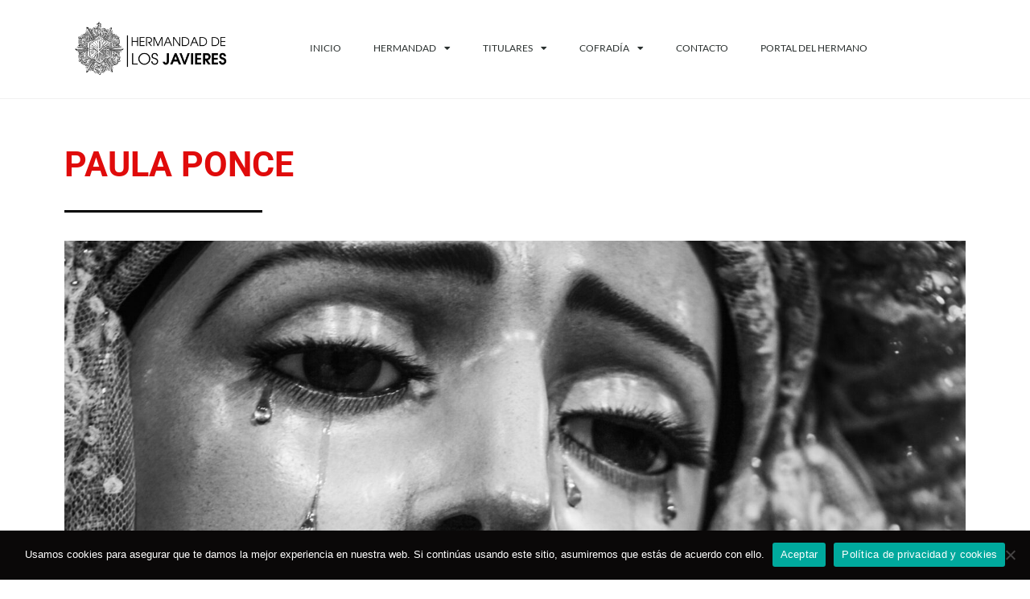

--- FILE ---
content_type: text/css
request_url: https://javieres.com/wp-content/uploads/elementor/css/post-1577.css?ver=1758823883
body_size: 502
content:
.elementor-widget-heading .elementor-heading-title{font-family:var( --e-global-typography-primary-font-family ), Sans-serif;font-weight:var( --e-global-typography-primary-font-weight );color:var( --e-global-color-primary );}.elementor-1577 .elementor-element.elementor-element-3ecb6b7a .elementor-heading-title{font-family:"Roboto", Sans-serif;font-size:43px;font-weight:bold;color:#E00B0B;}.elementor-widget-divider{--divider-color:var( --e-global-color-secondary );}.elementor-widget-divider .elementor-divider__text{color:var( --e-global-color-secondary );font-family:var( --e-global-typography-secondary-font-family ), Sans-serif;font-weight:var( --e-global-typography-secondary-font-weight );}.elementor-widget-divider.elementor-view-stacked .elementor-icon{background-color:var( --e-global-color-secondary );}.elementor-widget-divider.elementor-view-framed .elementor-icon, .elementor-widget-divider.elementor-view-default .elementor-icon{color:var( --e-global-color-secondary );border-color:var( --e-global-color-secondary );}.elementor-widget-divider.elementor-view-framed .elementor-icon, .elementor-widget-divider.elementor-view-default .elementor-icon svg{fill:var( --e-global-color-secondary );}.elementor-1577 .elementor-element.elementor-element-50038a8b{--divider-border-style:solid;--divider-color:#000;--divider-border-width:3px;}.elementor-1577 .elementor-element.elementor-element-50038a8b .elementor-divider-separator{width:22%;}.elementor-1577 .elementor-element.elementor-element-50038a8b .elementor-divider{padding-block-start:15px;padding-block-end:15px;}.elementor-widget-image .widget-image-caption{color:var( --e-global-color-text );font-family:var( --e-global-typography-text-font-family ), Sans-serif;font-weight:var( --e-global-typography-text-font-weight );}.elementor-1577 .elementor-element.elementor-element-10526cbd img{width:100%;}.elementor-1577 .elementor-element.elementor-element-49dd5a08{--spacer-size:50px;}.elementor-widget-text-editor{font-family:var( --e-global-typography-text-font-family ), Sans-serif;font-weight:var( --e-global-typography-text-font-weight );color:var( --e-global-color-text );}.elementor-widget-text-editor.elementor-drop-cap-view-stacked .elementor-drop-cap{background-color:var( --e-global-color-primary );}.elementor-widget-text-editor.elementor-drop-cap-view-framed .elementor-drop-cap, .elementor-widget-text-editor.elementor-drop-cap-view-default .elementor-drop-cap{color:var( --e-global-color-primary );border-color:var( --e-global-color-primary );}.elementor-1577 .elementor-element.elementor-element-4a9d30a6{font-family:"Roboto", Sans-serif;font-weight:400;color:#000000;}.elementor-1577 .elementor-element.elementor-element-38deafa2{color:#000000;}.elementor-1577 .elementor-element.elementor-element-4e6ba272{--grid-template-columns:repeat(0, auto);--grid-column-gap:5px;--grid-row-gap:0px;}.elementor-1577 .elementor-element.elementor-element-4e6ba272 .elementor-widget-container{text-align:center;}.elementor-1577 .elementor-element.elementor-element-4e6ba272 .elementor-social-icon{background-color:#E00B0B;}@media(max-width:767px){.elementor-1577 .elementor-element.elementor-element-10526cbd img{width:100%;}.elementor-1577 .elementor-element.elementor-element-4e6ba272 .elementor-widget-container{text-align:center;}}

--- FILE ---
content_type: text/css
request_url: https://javieres.com/wp-content/uploads/elementor/css/post-55.css?ver=1758593034
body_size: 598
content:
.elementor-widget-image .widget-image-caption{color:var( --e-global-color-text );font-family:var( --e-global-typography-text-font-family ), Sans-serif;font-weight:var( --e-global-typography-text-font-weight );}.elementor-55 .elementor-element.elementor-element-c61f299 > .elementor-widget-container{margin:0px -54px 0px 0px;padding:-7px -7px -7px -7px;}.elementor-55 .elementor-element.elementor-element-c61f299 img{width:100%;}.elementor-widget-nav-menu .elementor-nav-menu .elementor-item{font-family:var( --e-global-typography-primary-font-family ), Sans-serif;font-weight:var( --e-global-typography-primary-font-weight );}.elementor-widget-nav-menu .elementor-nav-menu--main .elementor-item{color:var( --e-global-color-text );fill:var( --e-global-color-text );}.elementor-widget-nav-menu .elementor-nav-menu--main .elementor-item:hover,
					.elementor-widget-nav-menu .elementor-nav-menu--main .elementor-item.elementor-item-active,
					.elementor-widget-nav-menu .elementor-nav-menu--main .elementor-item.highlighted,
					.elementor-widget-nav-menu .elementor-nav-menu--main .elementor-item:focus{color:var( --e-global-color-accent );fill:var( --e-global-color-accent );}.elementor-widget-nav-menu .elementor-nav-menu--main:not(.e--pointer-framed) .elementor-item:before,
					.elementor-widget-nav-menu .elementor-nav-menu--main:not(.e--pointer-framed) .elementor-item:after{background-color:var( --e-global-color-accent );}.elementor-widget-nav-menu .e--pointer-framed .elementor-item:before,
					.elementor-widget-nav-menu .e--pointer-framed .elementor-item:after{border-color:var( --e-global-color-accent );}.elementor-widget-nav-menu{--e-nav-menu-divider-color:var( --e-global-color-text );}.elementor-widget-nav-menu .elementor-nav-menu--dropdown .elementor-item, .elementor-widget-nav-menu .elementor-nav-menu--dropdown  .elementor-sub-item{font-family:var( --e-global-typography-accent-font-family ), Sans-serif;font-weight:var( --e-global-typography-accent-font-weight );}.elementor-55 .elementor-element.elementor-element-4fb98eb2 .elementor-menu-toggle{margin:0 auto;background-color:rgba(0,0,0,0);border-width:0px;border-radius:0px;}.elementor-55 .elementor-element.elementor-element-4fb98eb2 .elementor-nav-menu .elementor-item{font-family:"Lato", Sans-serif;font-size:12px;font-weight:500;}.elementor-55 .elementor-element.elementor-element-4fb98eb2 .elementor-nav-menu--main .elementor-item{color:#2a302f;fill:#2a302f;padding-top:40px;padding-bottom:40px;}.elementor-55 .elementor-element.elementor-element-4fb98eb2 .elementor-nav-menu--main .elementor-item:hover,
					.elementor-55 .elementor-element.elementor-element-4fb98eb2 .elementor-nav-menu--main .elementor-item.elementor-item-active,
					.elementor-55 .elementor-element.elementor-element-4fb98eb2 .elementor-nav-menu--main .elementor-item.highlighted,
					.elementor-55 .elementor-element.elementor-element-4fb98eb2 .elementor-nav-menu--main .elementor-item:focus{color:#8F1027;fill:#8F1027;}.elementor-55 .elementor-element.elementor-element-4fb98eb2 .elementor-nav-menu--dropdown a, .elementor-55 .elementor-element.elementor-element-4fb98eb2 .elementor-menu-toggle{color:#000000;}.elementor-55 .elementor-element.elementor-element-4fb98eb2 .elementor-nav-menu--dropdown{background-color:#FFFFFF;}.elementor-55 .elementor-element.elementor-element-4fb98eb2 .elementor-nav-menu--dropdown a:hover,
					.elementor-55 .elementor-element.elementor-element-4fb98eb2 .elementor-nav-menu--dropdown a.elementor-item-active,
					.elementor-55 .elementor-element.elementor-element-4fb98eb2 .elementor-nav-menu--dropdown a.highlighted,
					.elementor-55 .elementor-element.elementor-element-4fb98eb2 .elementor-menu-toggle:hover{color:#8F1027;}.elementor-55 .elementor-element.elementor-element-4fb98eb2 .elementor-nav-menu--dropdown a:hover,
					.elementor-55 .elementor-element.elementor-element-4fb98eb2 .elementor-nav-menu--dropdown a.elementor-item-active,
					.elementor-55 .elementor-element.elementor-element-4fb98eb2 .elementor-nav-menu--dropdown a.highlighted{background-color:#FFFFFF;}.elementor-55 .elementor-element.elementor-element-4fb98eb2 .elementor-nav-menu--dropdown .elementor-item, .elementor-55 .elementor-element.elementor-element-4fb98eb2 .elementor-nav-menu--dropdown  .elementor-sub-item{font-family:"Lato", Sans-serif;font-size:13px;}.elementor-55 .elementor-element.elementor-element-4fb98eb2 div.elementor-menu-toggle{color:#000000;}.elementor-55 .elementor-element.elementor-element-4fb98eb2 div.elementor-menu-toggle svg{fill:#000000;}.elementor-55 .elementor-element.elementor-element-4fb98eb2 div.elementor-menu-toggle:hover{color:#A20404;}.elementor-55 .elementor-element.elementor-element-4fb98eb2 div.elementor-menu-toggle:hover svg{fill:#A20404;}.elementor-55 .elementor-element.elementor-element-4fb98eb2{--nav-menu-icon-size:25px;}@media(min-width:768px){.elementor-55 .elementor-element.elementor-element-0697c2b{width:16%;}.elementor-55 .elementor-element.elementor-element-d2f3b42{width:84%;}}@media(max-width:1024px){.elementor-55 .elementor-element.elementor-element-4fb98eb2 .elementor-nav-menu--main > .elementor-nav-menu > li > .elementor-nav-menu--dropdown, .elementor-55 .elementor-element.elementor-element-4fb98eb2 .elementor-nav-menu__container.elementor-nav-menu--dropdown{margin-top:45px !important;}}@media(max-width:767px){.elementor-55 .elementor-element.elementor-element-4fb98eb2 .elementor-nav-menu--main > .elementor-nav-menu > li > .elementor-nav-menu--dropdown, .elementor-55 .elementor-element.elementor-element-4fb98eb2 .elementor-nav-menu__container.elementor-nav-menu--dropdown{margin-top:35px !important;}}

--- FILE ---
content_type: text/css
request_url: https://javieres.com/wp-content/uploads/elementor/css/post-217.css?ver=1758593034
body_size: 698
content:
.elementor-217 .elementor-element.elementor-element-b258e4c:not(.elementor-motion-effects-element-type-background), .elementor-217 .elementor-element.elementor-element-b258e4c > .elementor-motion-effects-container > .elementor-motion-effects-layer{background-color:#000000;}.elementor-217 .elementor-element.elementor-element-b258e4c{transition:background 0.3s, border 0.3s, border-radius 0.3s, box-shadow 0.3s;}.elementor-217 .elementor-element.elementor-element-b258e4c > .elementor-background-overlay{transition:background 0.3s, border-radius 0.3s, opacity 0.3s;}.elementor-widget-image .widget-image-caption{color:var( --e-global-color-text );font-family:var( --e-global-typography-text-font-family ), Sans-serif;font-weight:var( --e-global-typography-text-font-weight );}.elementor-217 .elementor-element.elementor-element-9c5e0ee img{width:91%;}.elementor-217 .elementor-element.elementor-element-c20dc8f{--spacer-size:5px;}.elementor-widget-icon-list .elementor-icon-list-item:not(:last-child):after{border-color:var( --e-global-color-text );}.elementor-widget-icon-list .elementor-icon-list-icon i{color:var( --e-global-color-primary );}.elementor-widget-icon-list .elementor-icon-list-icon svg{fill:var( --e-global-color-primary );}.elementor-widget-icon-list .elementor-icon-list-item > .elementor-icon-list-text, .elementor-widget-icon-list .elementor-icon-list-item > a{font-family:var( --e-global-typography-text-font-family ), Sans-serif;font-weight:var( --e-global-typography-text-font-weight );}.elementor-widget-icon-list .elementor-icon-list-text{color:var( --e-global-color-secondary );}.elementor-217 .elementor-element.elementor-element-c35444f .elementor-icon-list-items:not(.elementor-inline-items) .elementor-icon-list-item:not(:last-child){padding-block-end:calc(8px/2);}.elementor-217 .elementor-element.elementor-element-c35444f .elementor-icon-list-items:not(.elementor-inline-items) .elementor-icon-list-item:not(:first-child){margin-block-start:calc(8px/2);}.elementor-217 .elementor-element.elementor-element-c35444f .elementor-icon-list-items.elementor-inline-items .elementor-icon-list-item{margin-inline:calc(8px/2);}.elementor-217 .elementor-element.elementor-element-c35444f .elementor-icon-list-items.elementor-inline-items{margin-inline:calc(-8px/2);}.elementor-217 .elementor-element.elementor-element-c35444f .elementor-icon-list-items.elementor-inline-items .elementor-icon-list-item:after{inset-inline-end:calc(-8px/2);}.elementor-217 .elementor-element.elementor-element-c35444f .elementor-icon-list-icon i{color:#FFFFFF;transition:color 0.3s;}.elementor-217 .elementor-element.elementor-element-c35444f .elementor-icon-list-icon svg{fill:#FFFFFF;transition:fill 0.3s;}.elementor-217 .elementor-element.elementor-element-c35444f{--e-icon-list-icon-size:14px;--icon-vertical-offset:0px;}.elementor-217 .elementor-element.elementor-element-c35444f .elementor-icon-list-item > .elementor-icon-list-text, .elementor-217 .elementor-element.elementor-element-c35444f .elementor-icon-list-item > a{font-family:"Lato", Sans-serif;font-size:16px;font-weight:400;}.elementor-217 .elementor-element.elementor-element-c35444f .elementor-icon-list-text{color:#FFFFFF;transition:color 0.3s;}.elementor-217 .elementor-element.elementor-element-6fab806{--spacer-size:5px;}.elementor-widget-heading .elementor-heading-title{font-family:var( --e-global-typography-primary-font-family ), Sans-serif;font-weight:var( --e-global-typography-primary-font-weight );color:var( --e-global-color-primary );}.elementor-217 .elementor-element.elementor-element-3e4a6cb{text-align:center;}.elementor-217 .elementor-element.elementor-element-3e4a6cb .elementor-heading-title{font-family:"Lato", Sans-serif;font-size:16px;font-weight:400;color:#FFFFFF;}.elementor-217 .elementor-element.elementor-element-24aa60f{--grid-template-columns:repeat(0, auto);--icon-size:15px;--grid-column-gap:5px;--grid-row-gap:0px;}.elementor-217 .elementor-element.elementor-element-24aa60f .elementor-widget-container{text-align:center;}.elementor-217 .elementor-element.elementor-element-24aa60f .elementor-social-icon{background-color:#FFFFFF;}.elementor-217 .elementor-element.elementor-element-24aa60f .elementor-social-icon i{color:#000000;}.elementor-217 .elementor-element.elementor-element-24aa60f .elementor-social-icon svg{fill:#000000;}.elementor-217 .elementor-element.elementor-element-2dca6de:not(.elementor-motion-effects-element-type-background), .elementor-217 .elementor-element.elementor-element-2dca6de > .elementor-motion-effects-container > .elementor-motion-effects-layer{background-color:#000000;}.elementor-217 .elementor-element.elementor-element-2dca6de{transition:background 0.3s, border 0.3s, border-radius 0.3s, box-shadow 0.3s;}.elementor-217 .elementor-element.elementor-element-2dca6de > .elementor-background-overlay{transition:background 0.3s, border-radius 0.3s, opacity 0.3s;}.elementor-widget-text-editor{font-family:var( --e-global-typography-text-font-family ), Sans-serif;font-weight:var( --e-global-typography-text-font-weight );color:var( --e-global-color-text );}.elementor-widget-text-editor.elementor-drop-cap-view-stacked .elementor-drop-cap{background-color:var( --e-global-color-primary );}.elementor-widget-text-editor.elementor-drop-cap-view-framed .elementor-drop-cap, .elementor-widget-text-editor.elementor-drop-cap-view-default .elementor-drop-cap{color:var( --e-global-color-primary );border-color:var( --e-global-color-primary );}.elementor-217 .elementor-element.elementor-element-41c147b{text-align:center;font-family:"Lato", Sans-serif;font-size:14px;font-weight:600;font-style:normal;color:#FFFFFF;}